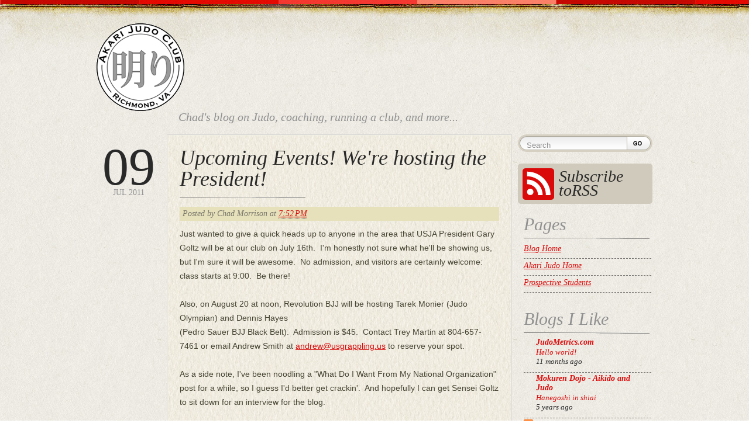

--- FILE ---
content_type: text/html; charset=UTF-8
request_url: http://blog.akarijudo.com/2011/07/upcoming-events-were-hosting-president.html
body_size: 18992
content:
<!DOCTYPE html>
<html dir='ltr' xmlns='http://www.w3.org/1999/xhtml' xmlns:b='http://www.google.com/2005/gml/b' xmlns:data='http://www.google.com/2005/gml/data' xmlns:expr='http://www.google.com/2005/gml/expr'>
<head>
<link href='https://www.blogger.com/static/v1/widgets/55013136-widget_css_bundle.css' rel='stylesheet' type='text/css'/>
<meta content='text/html; charset=UTF-8' http-equiv='Content-Type'/>
<meta content='blogger' name='generator'/>
<link href='http://blog.akarijudo.com/favicon.ico' rel='icon' type='image/x-icon'/>
<link href='http://blog.akarijudo.com/2011/07/upcoming-events-were-hosting-president.html' rel='canonical'/>
<link rel="alternate" type="application/atom+xml" title="Akari Judo Blog - Atom" href="http://blog.akarijudo.com/feeds/posts/default" />
<link rel="alternate" type="application/rss+xml" title="Akari Judo Blog - RSS" href="http://blog.akarijudo.com/feeds/posts/default?alt=rss" />
<link rel="service.post" type="application/atom+xml" title="Akari Judo Blog - Atom" href="https://www.blogger.com/feeds/2799814686337956402/posts/default" />

<link rel="alternate" type="application/atom+xml" title="Akari Judo Blog - Atom" href="http://blog.akarijudo.com/feeds/9181867152572722750/comments/default" />
<!--Can't find substitution for tag [blog.ieCssRetrofitLinks]-->
<meta content='http://blog.akarijudo.com/2011/07/upcoming-events-were-hosting-president.html' property='og:url'/>
<meta content='Upcoming Events!  We&#39;re hosting the President!' property='og:title'/>
<meta content='A blog about Judo and coaching.' property='og:description'/>
<title>Akari Judo Blog: Upcoming Events!  We're hosting the President!</title>
<style id='page-skin-1' type='text/css'><!--
/* **************************
Name:
Ported by: http://blogandweb.com/ & http://btemplates.com/
Design by: http://www.getacustomdesign.com
Distributed by: http://btemplates.com/
Date: Feb 2010
License: GPL
*****************************
*//* Variable definitions
====================
<Variable name="textcolor" description="Text Color"
type="color" default="#474534">
<Variable name="linkcolor" description="Link Color"
type="color" default="#DA0A0A">
<Variable name="visitedlinkcolor" description="Hover Link Color"
type="color" default="#000">
<Variable name="pagetitlecolor" description="Blog Title Color"
type="color" default="#DA0A0A">
<Variable name="descriptioncolor" description="Blog Description Color"
type="color" default="#909090">
<Variable name="titlecolor" description="Post Title Color"
type="color" default="#292929">
<Variable name="menucolor" description="Menu Link Color"
type="color" default="#292929">
<Variable name="sidebarcolor" description="Sidebar Title Color"
type="color" default="#909090">
*/
/* GENERAL STYLES - ESTILOS GENERALES */
/* Hide top navbar - Oculta la navbar */
#navbar-iframe {
height:0px;
visibility:hidden;
display:none
}
html, body, div, span, object, iframe,
h1, h2, h3, h4, h5, h6, p, blockquote, pre,
a, abbr, acronym, address, code,
del, dfn, em, img, q, dl, dt, dd, ol, ul, li,
fieldset, form, label, legend,
table, caption, tbody, tfoot, thead, tr, th, td {
margin: 0;
padding: 0;
border: 0;
font-weight: inherit;
font-style: inherit;
font-size: 100%;
font-family: inherit;
vertical-align: baseline;
}
body {
line-height: 1.5;
}
/* Tables still need 'cellspacing="0"' in the markup. */
table { border-collapse: separate; border-spacing: 0; }
caption, th, td { text-align: left; font-weight: normal; }
table, td, th { vertical-align: middle; }
/* Remove possible quote marks (") from <q>, <blockquote>. */
blockquote:before, blockquote:after, q:before, q:after { content: ""; }
blockquote, q { quotes: "" ""; }
/* Remove annoying border on linked images. */
a img { border: none; }
/* --------------------------------------------------------------
grid.css
* Sets up an easy-to-use grid of 24 columns.
By default, the grid is 950px wide, with 24 columns
spanning 30px, and a 10px margin between columns.
If you need fewer or more columns, namespaces or semantic
element names, use the compressor script (lib/compress.rb)
Note: Changes made in this file will not be applied when
using the compressor: make changes in lib/blueprint/grid.css.rb
-------------------------------------------------------------- */
/* A container should group all your columns. */
.container {
width: 950px;
margin: 0 auto;
}
/* Use this class on any div.span / container to see the grid. */
.showgrid {
background: url(src/grid.png);
}
/* Columns
-------------------------------------------------------------- */
/* Sets up basic grid floating and margin. */
.column, div.span-1, div.span-2, div.span-3, div.span-4, div.span-5, div.span-6, div.span-7, div.span-8, div.span-9, div.span-10, div.span-11, div.span-12, div.span-13, div.span-14, div.span-15, div.span-16, div.span-17, div.span-18, div.span-19, div.span-20, div.span-21, div.span-22, div.span-23, div.span-24 {
float: left;
margin-right: 10px;
}
/* The last column in a row needs this class. */
.last, div.last { margin-right: 0; }
/* Use these classes to set the width of a column. */
.span-1 {width: 30px;}
.span-2 {width: 70px;}
.span-3 {width: 110px;}
.span-4 {width: 150px;}
.span-5 {width: 190px;}
.span-6 {width: 230px;}
.span-7 {width: 270px;}
.span-8 {width: 310px;}
.span-9 {width: 350px;}
.span-10 {width: 390px;}
.span-11 {width: 430px;}
.span-12 {width: 470px;}
.span-13 {width: 510px;}
.span-14 {width: 550px;}
.span-15 {width: 590px;}
.span-16 {width: 630px;}
.span-17 {width: 670px;}
.span-18 {width: 710px;}
.span-19 {width: 750px;}
.span-20 {width: 790px;}
.span-21 {width: 830px;}
.span-22 {width: 870px;}
.span-23 {width: 910px;}
.span-24, div.span-24 { width:950px; margin-right:0; }
/* Use these classes to set the width of an input. */
input.span-1, textarea.span-1, input.span-2, textarea.span-2, input.span-3, textarea.span-3, input.span-4, textarea.span-4, input.span-5, textarea.span-5, input.span-6, textarea.span-6, input.span-7, textarea.span-7, input.span-8, textarea.span-8, input.span-9, textarea.span-9, input.span-10, textarea.span-10, input.span-11, textarea.span-11, input.span-12, textarea.span-12, input.span-13, textarea.span-13, input.span-14, textarea.span-14, input.span-15, textarea.span-15, input.span-16, textarea.span-16, input.span-17, textarea.span-17, input.span-18, textarea.span-18, input.span-19, textarea.span-19, input.span-20, textarea.span-20, input.span-21, textarea.span-21, input.span-22, textarea.span-22, input.span-23, textarea.span-23, input.span-24, textarea.span-24 {
border-left-width: 1px!important;
border-right-width: 1px!important;
padding-left: 5px!important;
padding-right: 5px!important;
}
input.span-1, textarea.span-1 { width: 18px!important; }
input.span-2, textarea.span-2 { width: 58px!important; }
input.span-3, textarea.span-3 { width: 98px!important; }
input.span-4, textarea.span-4 { width: 138px!important; }
input.span-5, textarea.span-5 { width: 178px!important; }
input.span-6, textarea.span-6 { width: 218px!important; }
input.span-7, textarea.span-7 { width: 258px!important; }
input.span-8, textarea.span-8 { width: 298px!important; }
input.span-9, textarea.span-9 { width: 338px!important; }
input.span-10, textarea.span-10 { width: 378px!important; }
input.span-11, textarea.span-11 { width: 418px!important; }
input.span-12, textarea.span-12 { width: 458px!important; }
input.span-13, textarea.span-13 { width: 498px!important; }
input.span-14, textarea.span-14 { width: 538px!important; }
input.span-15, textarea.span-15 { width: 578px!important; }
input.span-16, textarea.span-16 { width: 618px!important; }
input.span-17, textarea.span-17 { width: 658px!important; }
input.span-18, textarea.span-18 { width: 698px!important; }
input.span-19, textarea.span-19 { width: 738px!important; }
input.span-20, textarea.span-20 { width: 778px!important; }
input.span-21, textarea.span-21 { width: 818px!important; }
input.span-22, textarea.span-22 { width: 858px!important; }
input.span-23, textarea.span-23 { width: 898px!important; }
input.span-24, textarea.span-24 { width: 938px!important; }
/* Add these to a column to append empty cols. */
.append-1 { padding-right: 40px;}
.append-2 { padding-right: 80px;}
.append-3 { padding-right: 120px;}
.append-4 { padding-right: 160px;}
.append-5 { padding-right: 200px;}
.append-6 { padding-right: 240px;}
.append-7 { padding-right: 280px;}
.append-8 { padding-right: 320px;}
.append-9 { padding-right: 360px;}
.append-10 { padding-right: 400px;}
.append-11 { padding-right: 440px;}
.append-12 { padding-right: 480px;}
.append-13 { padding-right: 520px;}
.append-14 { padding-right: 560px;}
.append-15 { padding-right: 600px;}
.append-16 { padding-right: 640px;}
.append-17 { padding-right: 680px;}
.append-18 { padding-right: 720px;}
.append-19 { padding-right: 760px;}
.append-20 { padding-right: 800px;}
.append-21 { padding-right: 840px;}
.append-22 { padding-right: 880px;}
.append-23 { padding-right: 920px;}
/* Add these to a column to prepend empty cols. */
.prepend-1 { padding-left: 40px;}
.prepend-2 { padding-left: 80px;}
.prepend-3 { padding-left: 120px;}
.prepend-4 { padding-left: 160px;}
.prepend-5 { padding-left: 200px;}
.prepend-6 { padding-left: 240px;}
.prepend-7 { padding-left: 280px;}
.prepend-8 { padding-left: 320px;}
.prepend-9 { padding-left: 360px;}
.prepend-10 { padding-left: 400px;}
.prepend-11 { padding-left: 440px;}
.prepend-12 { padding-left: 480px;}
.prepend-13 { padding-left: 520px;}
.prepend-14 { padding-left: 560px;}
.prepend-15 { padding-left: 600px;}
.prepend-16 { padding-left: 640px;}
.prepend-17 { padding-left: 680px;}
.prepend-18 { padding-left: 720px;}
.prepend-19 { padding-left: 760px;}
.prepend-20 { padding-left: 800px;}
.prepend-21 { padding-left: 840px;}
.prepend-22 { padding-left: 880px;}
.prepend-23 { padding-left: 920px;}
/* Border on right hand side of a column. */
div.border {
padding-right: 4px;
margin-right: 5px;
border-right: 1px solid #eee;
}
/* Border with more whitespace, spans one column. */
div.colborder {
padding-right: 24px;
margin-right: 25px;
border-right: 1px solid #eee;
}
/* Use these classes on an element to push it into the
next column, or to pull it into the previous column.  */
.pull-1 { margin-left: -40px; }
.pull-2 { margin-left: -80px; }
.pull-3 { margin-left: -120px; }
.pull-4 { margin-left: -160px; }
.pull-5 { margin-left: -200px; }
.pull-6 { margin-left: -240px; }
.pull-7 { margin-left: -280px; }
.pull-8 { margin-left: -320px; }
.pull-9 { margin-left: -360px; }
.pull-10 { margin-left: -400px; }
.pull-11 { margin-left: -440px; }
.pull-12 { margin-left: -480px; }
.pull-13 { margin-left: -520px; }
.pull-14 { margin-left: -560px; }
.pull-15 { margin-left: -600px; }
.pull-16 { margin-left: -640px; }
.pull-17 { margin-left: -680px; }
.pull-18 { margin-left: -720px; }
.pull-19 { margin-left: -760px; }
.pull-20 { margin-left: -800px; }
.pull-21 { margin-left: -840px; }
.pull-22 { margin-left: -880px; }
.pull-23 { margin-left: -920px; }
.pull-24 { margin-left: -960px; }
.pull-1, .pull-2, .pull-3, .pull-4, .pull-5, .pull-6, .pull-7, .pull-8, .pull-9, .pull-10, .pull-11, .pull-12, .pull-13, .pull-14, .pull-15, .pull-16, .pull-17, .pull-18, .pull-19, .pull-20, .pull-21, .pull-22, .pull-23, .pull-24 {float: left; position:relative;}
.push-1 { margin: 0 -40px 1.5em 40px; }
.push-2 { margin: 0 -80px 1.5em 80px; }
.push-3 { margin: 0 -120px 1.5em 120px; }
.push-4 { margin: 0 -160px 1.5em 160px; }
.push-5 { margin: 0 -200px 1.5em 200px; }
.push-6 { margin: 0 -240px 1.5em 240px; }
.push-7 { margin: 0 -280px 1.5em 280px; }
.push-8 { margin: 0 -320px 1.5em 320px; }
.push-9 { margin: 0 -360px 1.5em 360px; }
.push-10 { margin: 0 -400px 1.5em 400px; }
.push-11 { margin: 0 -440px 1.5em 440px; }
.push-12 { margin: 0 -480px 1.5em 480px; }
.push-13 { margin: 0 -520px 1.5em 520px; }
.push-14 { margin: 0 -560px 1.5em 560px; }
.push-15 { margin: 0 -600px 1.5em 600px; }
.push-16 { margin: 0 -640px 1.5em 640px; }
.push-17 { margin: 0 -680px 1.5em 680px; }
.push-18 { margin: 0 -720px 1.5em 720px; }
.push-19 { margin: 0 -760px 1.5em 760px; }
.push-20 { margin: 0 -800px 1.5em 800px; }
.push-21 { margin: 0 -840px 1.5em 840px; }
.push-22 { margin: 0 -880px 1.5em 880px; }
.push-23 { margin: 0 -920px 1.5em 920px; }
.push-24 { margin: 0 -960px 1.5em 960px; }
.push-1, .push-2, .push-3, .push-4, .push-5, .push-6, .push-7, .push-8, .push-9, .push-10, .push-11, .push-12, .push-13, .push-14, .push-15, .push-16, .push-17, .push-18, .push-19, .push-20, .push-21, .push-22, .push-23, .push-24 {float: right; position:relative;}
/* Misc classes and elements
-------------------------------------------------------------- */
/* In case you need to add a gutter above/below an element */
.prepend-top {
margin-top:1.5em;
}
.append-bottom {
margin-bottom:1.5em;
}
/* Use a .box to create a padded box inside a column.  */
.box {
padding: 1.5em;
margin-bottom: 1.5em;
background: #E5ECF9;
}
/* Use this to create a horizontal ruler across a column. */
hr {
background: #ddd;
color: #ddd;
clear: both;
float: none;
width: 100%;
height: .1em;
margin: 0 0 1.45em;
border: none;
}
hr.space {
background: #fff;
color: #fff;
visibility: hidden;
}
/* Clearing floats without extra markup
Based on How To Clear Floats Without Structural Markup by PiE
[http://www.positioniseverything.net/easyclearing.html] */
.clearfix:after, .container:after {
content: "\0020";
display: block;
height: 0;
clear: both;
visibility: hidden;
overflow:hidden;
}
.clearfix, .container {display: block;}
/* Regular clearing
apply to column that should drop below previous ones. */
.clear { clear:both; }
/* --------------------------------------------------------------
forms.css
* Sets up some default styling for forms
* Gives you classes to enhance your forms
Usage:
* For text fields, use class .title or .text
* For inline forms, use .inline (even when using columns)
-------------------------------------------------------------- */
label       { font-weight: bold; }
fieldset    { padding:1.4em; margin: 0 0 1.5em 0; border: 1px solid #ccc; }
legend      { font-weight: bold; font-size:1.2em; }
/* Form fields
-------------------------------------------------------------- */
input[type=text], input[type=password],
input.text, input.title,
textarea, select {
background-color:#fff;
border:1px solid #bbb;
}
input[type=text]:focus, input[type=password]:focus,
input.text:focus, input.title:focus,
textarea:focus, select:focus {
border-color:#666;
}
input[type=text], input[type=password],
input.text, input.title,
textarea, select {
margin:0.5em 0;
}
input.text,
input.title   { width: 300px; padding:5px; }
input.title   { font-size:1.5em; }
textarea      { width: 390px; height: 250px; padding:5px; }
input[type=checkbox], input[type=radio],
input.checkbox, input.radio {
position:relative; top:.25em;
}
form.inline { line-height:3; }
form.inline p { margin-bottom:0; }
html { font-size:100.01%; }
body {
font-size: 14px;
line-height:24px;
color: #474534;
background: url(https://blogger.googleusercontent.com/img/b/R29vZ2xl/AVvXsEifYC36RwWpAL8CBZdF578Kb19NdkrJr-ZChzZJWsa63xClYVhS98kIDZyeqFc95s-J5a2LhnWJl8jTeLwt3JCl6pITBX3wTLCik2RJmoCeg2m7jkdJsgRFwG2ppuwUcb9dwdm2lPt0ceaw/s0/body.jpg) top left repeat;
font-family: "Helvetica Neue", Arial, Helvetica, sans-serif;
}
h1,h2,h3,h4,h5,h6 { font-weight: normal; color: #111; color:#292929; font-family:Georgia, "Times New Roman", Times, serif;}
h1 { font-size: 40px; line-height: 1; margin-bottom: 0.5em; }
h2 { font-size: 36px; margin-bottom: 15px; padding:10px 0 15px; line-height:1;}
h3 { font-size: 32px; line-height: 1; margin-bottom: 1em; }
h4 { font-size: 20px; line-height: 1.25; margin-bottom: 1.25em; }
h5 { font-size: 14px; font-weight: bold; margin-bottom: 1.5em; }
h6 { font-size: 12px; font-weight: bold; }
h1 img, h2 img, h3 img,
h4 img, h5 img, h6 img {
margin: 0;
}
h2.archive_header { font-size: 36px; line-height:1; margin-bottom: 1em; font-family:Georgia, "Times New Roman", Times, serif; font-style:normal; padding:0 0 0 140px; background:none;}
/* Text elements
-------------------------------------------------------------- */
p           { margin: 0 0 1.5em; }
p img.left  { float: left; margin: 1.5em 1.5em 1.5em 0; padding: 0; }
p img.right { float: right; margin: 1.5em 0 1.5em 1.5em; }
a:focus,
a:hover     { color: ##000000; }
a           { color: #DA0A0A; text-decoration: underline; }
blockquote  { margin:0; padding:0 0 0.5em 1.5em; color: #666; font-style: italic; background:url(https://blogger.googleusercontent.com/img/b/R29vZ2xl/AVvXsEh2Oxp1ZSrHx0B16wi4n6ew6phmbxt8g3UEp6pZVmFhnYWssx3Cugrk0wv-NdXmEQXaIlSAG0WW7_h1aaDLuyXIifWWf7JMPPtP8dCLQ7BOPGde83roxzqobwPdNqVdOuTy1zne0-zAqCln/s0/blockquote.gif) top left no-repeat;}
strong      { font-weight: bold; }
em,dfn      { font-style: italic; }
dfn         { font-weight: bold; }
sup, sub    { line-height: 0; }
abbr,
acronym     { border-bottom: 1px dotted #666; }
address     { margin: 0 0 1.5em; font-style: italic; }
del         { color:#666; }
pre 				{ margin: 1.5em 0; white-space: pre; }
pre,code,tt { font: 1em 'andale mono', 'lucida console', monospace; line-height: 1.5; }
/* Lists
-------------------------------------------------------------- */
li ul,
li ol       { margin: 0; }
ul, ol      { margin: 0 1.5em 1.5em 0; padding-left: 3.333em; }
ul          { list-style-type: disc; }
ol          { list-style-type: decimal; }
dl          { margin: 0 0 1.5em 0; }
dl dt       { font-weight: bold; }
dd          { margin-left: 1.5em;}
/* Tables
-------------------------------------------------------------- */
table       { margin-bottom: 1.4em; width:100%; }
th          { font-weight: bold; }
thead th 		{ background: #292929; color:#fff; }
th,td,caption { padding: 4px 10px 4px 5px; }
tr.even td  { background: #e5ecf9; }
tfoot       { font-style: italic; }
caption     { background: #eee; }
/* Misc classes
-------------------------------------------------------------- */
.small      { font-size: .8em; margin-bottom: 1.875em; line-height: 1.875em; }
.large      { font-size: 1.2em; line-height: 2.5em; margin-bottom: 1.25em; }
.hide       { display: none; }
.quiet      { color: #666; }
.loud       { color: #000; }
.highlight  { background:#ff0; }
.added      { background:#060; color: #fff; }
.removed    { background:#900; color: #fff; }
.first      { margin-left:0; padding-left:0; }
.last       { margin-right:0; padding-right:0; }
.top        { margin-top:0; padding-top:0; }
.bottom     { margin-bottom:0; padding-bottom:0; }
.float-left {float:left;}
.float-right {float:right;}
/* WRAPPER */
#outer-wrapper {
width:100%;
background:url(https://blogger.googleusercontent.com/img/b/R29vZ2xl/AVvXsEhdBQfkF_bVfWf7YktoKuVAynkFM9_XKk5lpVE-3P5dkVSjAMskCtRRLkqeysuB7Oq7aR2cqXfbw18Nj3MbsJA2VuxmR9-vnP7MkQYvDUOBXenRUtObg6EARyx7zFpxiXmEqxxHfDB4tKNg/s0/header.jpg) top left repeat-x;
min-height:400px;
overflow:hidden;
}
#wrap2 {
width:100%;
overflow:hidden;
min-height:400px;
background:url(https://blogger.googleusercontent.com/img/b/R29vZ2xl/AVvXsEh5K29WfjtWCkt5Pv5QG4GDgmb9JjvIp1d4JowcmjGYPyHj2oddnqigfgReTLhSvnacQCFeMj5U9vf6TIOSlay8znQ1x-TLtyZemuh0kh4wTaG5tzkj6hsCQxpQb98Oi7jQUA_vlbJCXMrG/s0/footer.jpg) bottom left repeat-x;
}
#wrap3 {
width:950px;
overflow:hidden;
margin:40px auto 60px auto;
}
#main-wrapper {
overflow:hidden;
}
/* HEADER */
#header-wrapper {
}
#header-wrapper h1 {
font-size:72px;
font-family:Georgia, "Times New Roman", Times, serif;
margin:15px 0 0px 140px;
color:#DA0A0A;
}
#header-wrapper h1 a:hover, #header-wrapper h1 a, #header-wrapper h1 a:visited {
color:#DA0A0A;
text-decoration:none;
}
p.description {
font-size:20px;
font-family:Georgia, "Times New Roman", Times, serif;
font-style:italic;
color:#909090;
margin:0 0 20px 140px;
line-height:1;
margin-bottom:1em;
font-weight:normal;
}
#pages ul {
list-style:none;
background:none;
margin:0;
padding:0;
list-style:none;
float:right;
}
#pages ul li
{
float:left;
text-transform:uppercase;
color:#909090;
background:url(https://blogger.googleusercontent.com/img/b/R29vZ2xl/AVvXsEhIffBURw7eu09-6Jyh2Mb8aScXZ9C1P7jxZUQT9k78L8OJJyKHeQqkT9k5IZrJkSFs-m4QhVY6_3R9-3Sv6HYeysbv-6JcCLAN2pFEmuhTLRIt-1x7EO71EQgvUMkmO1UUYaFsEx9lTWMr/s0/menu.gif) right no-repeat;
position:relative;
}
#pages ul li a, #pages ul li a:visited
{
color:#292929;
margin:0 13px 0 7px;
font-weight:bold;
text-decoration:none;
}
#pages ul li a:hover, #pages ul li.selected a, #pages ul li.selected a:visited
{
color:#da0a0a
}
/* CONTENT WRAPPER - CONTENEDOR DEL CONTENIDO */
#content-wrapper {
}
#main-wrapper {
}
#main-wrapper a {
}
#main-wrapper a:hover {
}
.post {
margin:0 0 30px;
overflow:hidden;
}
.entry
{
border:1px solid #d8d7d4;
overflow:hidden;
}
.entry_inner
{
border:1px solid #f0efe4;
overflow:hidden;
background:url(https://blogger.googleusercontent.com/img/b/R29vZ2xl/AVvXsEj2casSwuPtFfWZsNOtjDfZOM_zhZfj74tGI9U0Cy268STsd0dNKNkeoiPydJc_lUsX9-yzXDCUgNMUqhR1qMUbFtepfTAUqtZ5xzJ8lwW1-rNu3Qhe6vr0hsU9aH9nnlxU3J6HtcRVdf47/s0/content.jpg) top left repeat;
padding:10px 20px 20px;
}
.date
{
text-align:center;
margin-top:20px;
font:14px Georgia, "Times New Roman", Times, serif;
text-transform:uppercase;
color:#909090;
}
.date span
{
font-family:"Times New Roman", Times, serif;
font-size:90px;
text-align:center;
line-height:0.8;
color:#292929;
margin:0 auto;
display:block;
}
a.comment-link, a.comment-link:visited
{
display:block;
width:88px;
height:105px;
background:url(https://blogger.googleusercontent.com/img/b/R29vZ2xl/AVvXsEiKJQuQg3dTfUnfiJHstvUUwy87JR7xMjNJQeOpm3-JkrW8Gie5ktOuxDUGJrev052x6OWsAknYYkDDksC-oa0EocR3jRqUjLgS62ZWoOlUUDy9VhmNgjUJ1YG9pShw9zcxnl4mqpiY8HTY/s0/comment_left.gif) top left no-repeat;
margin:20px auto 0 auto;
text-align:center;
font:13px Georgia, "Times New Roman", Times, serif;
text-transform:uppercase;
color:#909090;
text-decoration:none;
padding:5px 0 0 0;
}
a.comment-link span
{
font-family:"Times New Roman", Times, serif;
font-size:52px;
text-align:center;
line-height:1;
color:#fff;
margin:0 auto;
display:block;
}
h2.post-title { font-size: 36px; margin-bottom: 15px; padding:10px 0 15px; line-height:1; background:url(https://blogger.googleusercontent.com/img/b/R29vZ2xl/AVvXsEi1MazTxqfEzA5D825b44TDS7GDK890h6WlOnDjcpunm3DUbhQBroGvSAMDAi3oAFTbN-0tTqUa84HZOsCbHu5nRQHqLi5-gfr5DAVFyM6vmt9xdu0_4dERkjtLiR1lWftELRXm2YSF4MWi/s0/sidebar_separator.gif) bottom left no-repeat; font-family:Georgia, "Times New Roman", Times, serif; font-style:italic; }
h2.post-title a {color:#292929; text-decoration:none;}
h2.post-title a:hover {color:#da0a0a;}
.post-header-line-1, .post-footer {
padding:0px 5px;
background:#e6e0bb;
margin:0 0 10px;
color:#767569;
font-family:Georgia, "Times New Roman", Times, serif;
font-style:italic;
}
.post-body {
}
.date-header {
}
.post-footer {
}
/* SIDEBAR */
form.search
{
display:block;
margin:0 0 20px;
overflow:hidden;
}
form.search input.search_input
{
width:171px;
height:24px;
display:block;
float:left;
background:url(https://blogger.googleusercontent.com/img/b/R29vZ2xl/AVvXsEg8VIGmlaHwtMjeEnTnM28gAgGZ-8yCEDiDo618RRSn3YoZCY9gPC5jd86k0cGTX-SmsKWQaGnA-poL-67_CscrRIUj0xQ2ricRX4lkcrATORmO_pTgkgrVMFw_XP9QO-9TrEJvYIz8xHvC/s0/search_input.gif) top left no-repeat;
margin:0;
padding:6px 0 0 15px;
border:0;
color:#909090;
}
form.search input.search_input:focus
{
color:#292929;
}
form.search input.search_btn
{
width:44px;
height:30px;
display:block;
cursor:pointer;
float:left;
background:url(https://blogger.googleusercontent.com/img/b/R29vZ2xl/AVvXsEioHwALar6HiiTfmCCzIWNdWO-sZaGVDc_HylV3sxfAhqXCLqjygx1qjKBh5aoX6BYc5oXjrkD7ENuZJUi-E_-XLxdL3iBhlioQ0XMdCRbB2-kJtX3Z3chbYSlQ2ZArxVMAWQyDZCfJ1ByA/s0/search_btn.gif) top left no-repeat;
margin:0;
border:0;
padding:0;
}
a.rss, a.rss:visited
{
width:160px;
height:59px;
background:url(https://blogger.googleusercontent.com/img/b/R29vZ2xl/AVvXsEj9XThADf63RWokuxZRknufOWoEk-RQrxMjBvXBp7cqRykgGBl2DtGzwWrE_SgD9F6ZgEWIL-hFFXhHBZPnT8mSNb2BRN2hsjeMb9PfVEdqMYL50Q8K1fLYHMlog97OQsVuYQGSAQ6PapFt/s0/rss.gif) top left no-repeat;
display:block;
padding:10px 0 0 70px;
color:#292929;
font-family:Georgia, "Times New Roman", Times, serif;
font-size:28px;
font-style:italic;
text-decoration:none;
margin:0 0 20px;
}
a.rss:hover
{
color:#fff;
background:url(https://blogger.googleusercontent.com/img/b/R29vZ2xl/AVvXsEj8nS8oqi8VN-BNP-ekXxsaH_4XWxQfZANFiic5kEQYcIPjUScMrbCsynUyWIMjCAIm0pcHidoDH81QPXoJgmX-jYCbK8RtGDy4o29Wu7AxPH32CGNY8yhBM4Hem5wWMnQToHZ4VRGZC5-t/s0/rss_active.gif) top left no-repeat;
}
#sidebar-wrapper {
}
.sidebar {
font-family:Georgia, "Times New Roman", Times, serif;
font-size:14px;
color:#292929;
font-style:italic;
}
#sidebar-wrapper h2 {
color:#909090;
font-size:30px;
background:url(https://blogger.googleusercontent.com/img/b/R29vZ2xl/AVvXsEi1MazTxqfEzA5D825b44TDS7GDK890h6WlOnDjcpunm3DUbhQBroGvSAMDAi3oAFTbN-0tTqUa84HZOsCbHu5nRQHqLi5-gfr5DAVFyM6vmt9xdu0_4dERkjtLiR1lWftELRXm2YSF4MWi/s0/sidebar_separator.gif) bottom left no-repeat;
margin:0 0 5px;
padding:0 0 10px;
}
#sidebar-wrapper ul {
margin:0;
padding:0;
list-style:none;
}
#sidebar-wrapper li {
background:url(https://blogger.googleusercontent.com/img/b/R29vZ2xl/AVvXsEiWFbdR0LWxKuQ4jUCsbxtIlNNloJuW4_Q3psCBXss1CKdVTJvzI1vWPQpJ94CK7FvZ1orCmBaAhPXZpaPVj9szLDVe3IjVzNKBKUaubx6w8SYeehWHDfYHVaqt0_73ExnSzQBbjSfx7JwU/s0/dots.gif) bottom left repeat-x;
padding:0 0 5px 0;
margin:0;
}
#sidebar-wrapper .widget {
margin:0 0 30px 10px;
}
#sidebar-wrapper .widget-content {
}
/* FOOTER - PIE DE PÁGINA */
#footer-wrapper {
height:40px;
font-family:Georgia, "Times New Roman", Times, serif;
font-style:italic;
padding:40px 0 0 0;
}
#footer-wrapper a {
}
#footer-wrapper .links {
}
/* COMMENTS - COMENTARIOS */
#comments h4 {
font-size:36px;
line-height:1;
margin-bottom:15px;
padding:10px 0 15px;
}
.entry_comment
{
border:1px solid #f0efe4;
overflow:hidden;
background:url(https://blogger.googleusercontent.com/img/b/R29vZ2xl/AVvXsEjtJ7GVQnrF3CVXbrzi3fGgVvv8zxz2xXV-RvuLOe3PCcMBU1KbR1zZKlObpEil6GY2FypKgWJYJ_GpJKFZ8Qdq2jX1T85MOCUhrobyxr4buZ_RSkfLfCb1Lf2ZJuolIwvfKBN-DyC0_AGi/s0/comments.jpg) top left repeat;
padding:10px 20px 20px;
}
#comments dl {
display:block;
list-style:none;
margin:0;
padding:0;
overflow:hidden;
}
.comment-author cite {
font-style:normal;
font-size:14px;
line-height:100%;
font-family:Georgia, "Times New Roman", Times, serif;
font-style:italic;
color:#000;
margin:10px 0 0 0;
padding:0 2px;
background:#e6e0bb;
}
.comment-author .says {
font-size:11px;
font-style:normal;
}
.comment-body {
width:100%;
overflow:hidden;
}
.comment-body p {
overflow:hidden;
float:right;
padding:0 0 0px 0;
}
.comment-body blockquote
{
overflow:hidden;
float:right;
padding:0 0 10px 10px;
margin:0;
font-size:12px;
font-family:Arial, Helvetica, sans-serif;
}
.comment-form {
max-width:100% !important;
}
.comment-form p {
padding:6px 9px;
background:#e6e0bb;
overflow:hidden;
margin:0 0 5px 0;
}
h4.comment-post-message {
}
p.comment-footer {
text-align:center;
}
dd.comment-footer, dd.comment-body {
margin:0;
}
.comment-timestamp {
margin:0;
padding:0 0 8px;
line-height:80%;
font-size:10px;
}
.feed-links {
display:none;
}
.bth {font-size:2px;color:#F1EEE7;}
/* Navigation - Navegación */
#blog-pager-newer-link {float: left;}
#blog-pager-older-link {float: right;}
#blog-pager {text-align: center; }
/* Gadgets panel - Panel de gadgets */
body#layout #content-wrapper {
margin: 0px;
}
body#layout #outer-wrapper, body#layout #wrap2 {
overflow:auto;
}
body#layout #wrap3 {
overflow:visible;
}
body#layout #footer-wrapper .links, body#layout #search, body#layout .rss, body#layout searchform, body#layout #footer-wrapper .span-6 .feed-links {
display:none;
}
.share-button {
float:right;
}
--></style>
<script type='text/javascript'>
//<![CDATA[
var ultimaFecha;
function remplaza_fecha(d){
if (d == "") {
    d = ultimaFecha;
 }
var da = d.split(' ');
dia = "<span>"+da[0]+"</span>";
mes = da[1].slice(0,3)+" ";
anio = da[2];
document.write(dia+mes+anio);
 ultimaFecha = d;
}
//]]>
</script>
<link href='https://www.blogger.com/dyn-css/authorization.css?targetBlogID=2799814686337956402&amp;zx=7bc3c7b9-d7e7-4468-8b5a-e958702ff08c' media='none' onload='if(media!=&#39;all&#39;)media=&#39;all&#39;' rel='stylesheet'/><noscript><link href='https://www.blogger.com/dyn-css/authorization.css?targetBlogID=2799814686337956402&amp;zx=7bc3c7b9-d7e7-4468-8b5a-e958702ff08c' rel='stylesheet'/></noscript>
<meta name='google-adsense-platform-account' content='ca-host-pub-1556223355139109'/>
<meta name='google-adsense-platform-domain' content='blogspot.com'/>

</head>
<body>
<div class='navbar section' id='navbar'><div class='widget Navbar' data-version='1' id='Navbar1'><script type="text/javascript">
    function setAttributeOnload(object, attribute, val) {
      if(window.addEventListener) {
        window.addEventListener('load',
          function(){ object[attribute] = val; }, false);
      } else {
        window.attachEvent('onload', function(){ object[attribute] = val; });
      }
    }
  </script>
<div id="navbar-iframe-container"></div>
<script type="text/javascript" src="https://apis.google.com/js/platform.js"></script>
<script type="text/javascript">
      gapi.load("gapi.iframes:gapi.iframes.style.bubble", function() {
        if (gapi.iframes && gapi.iframes.getContext) {
          gapi.iframes.getContext().openChild({
              url: 'https://www.blogger.com/navbar/2799814686337956402?po\x3d9181867152572722750\x26origin\x3dhttp://blog.akarijudo.com',
              where: document.getElementById("navbar-iframe-container"),
              id: "navbar-iframe"
          });
        }
      });
    </script><script type="text/javascript">
(function() {
var script = document.createElement('script');
script.type = 'text/javascript';
script.src = '//pagead2.googlesyndication.com/pagead/js/google_top_exp.js';
var head = document.getElementsByTagName('head')[0];
if (head) {
head.appendChild(script);
}})();
</script>
</div></div>
<div id='outer-wrapper'><div id='wrap2'><div id='wrap3'>
<!-- skip links for text browsers - saltar a contenido -->
<span id='skiplinks' style='display:none;'>
<a href='#main'>skip to main (ir a principal) </a> |
      <a href='#sidebar'>skip to sidebar (ir al sidebar)</a>
</span>
<!-- Pages -->
<div class='crosscol no-items section' id='pages'></div>
<!-- /Pages -->
<div class='clear'></div>
<!-- Header -->
<div id='header-wrapper'>
<div class='header section' id='header'><div class='widget Header' data-version='1' id='Header1'>
<div id='header-inner'>
<a href='http://blog.akarijudo.com/' style='display: block'>
<img alt='Akari Judo Blog' height='150px; ' id='Header1_headerimg' src='https://blogger.googleusercontent.com/img/b/R29vZ2xl/AVvXsEhB7-9EmDNyDjkClufs_honhrey7-IeFVZjl2PnObEQ6G949E5x7NboOiKIGYHAZF9hs3A7Gpn3ghRowIb9I4ZQYKX-9Em7EMVXaMa3BQOd91XXH9tRkYVCYsX4Yupql0ZXIzw3OHuJMojm/s780/LogoAkari.white.small.gif' style='display: block' width='150px; '/>
</a>
<div class='descriptionwrapper'>
<p class='description'><span>Chad's blog on Judo, coaching, running a club, and more...</span></p>
</div>
</div>
</div></div>
</div>
<!-- /Header -->
<div id='content-wrapper'>
<!-- Content-wrapper -->
<!-- Main content -->
<div class='span-18' id='main-wrapper'>
<div class='main section' id='main'><div class='widget Blog' data-version='1' id='Blog1'>
<div class='blog-posts hfeed'>
<!--Can't find substitution for tag [defaultAdStart]-->
<div class='post hentry uncustomized-post-template'>
<div class='span-3'>
<div class='date'>
<script>remplaza_fecha('09 July 2011');</script>
</div>
</div>
<div class='span-15 last'>
<div class='entry'>
<div class='entry_inner'>
<a name='9181867152572722750'></a>
<h2 class='post-title entry-title'>
<a href='http://blog.akarijudo.com/2011/07/upcoming-events-were-hosting-president.html'>Upcoming Events!  We're hosting the President!</a>
</h2>
<div class='post-header-line-1'>
<span class='post-author vcard'>
Posted by
<span class='fn'>Chad Morrison</span>
</span>
<span class='post-timestamp'>
at
<a class='timestamp-link' href='http://blog.akarijudo.com/2011/07/upcoming-events-were-hosting-president.html' rel='bookmark' title='permanent link'><abbr class='published' title='2011-07-09T19:52:00-04:00'>7:52&#8239;PM</abbr></a>
</span>
</div>
<div class='post-body entry-content'>
<p>Just wanted to give a quick heads up to anyone in the area that USJA President Gary Goltz will be at our club on July 16th.&nbsp; I'm honestly not sure what he'll be showing us, but I'm sure it will be awesome.&nbsp; No admission, and visitors are certainly welcome:&nbsp; class starts at 9:00.&nbsp; Be there!<br />
<br />
Also, on August 20 at noon, Revolution BJJ will be hosting Tarek Monier (Judo Olympian) and Dennis Hayes<br />
(Pedro Sauer BJJ Black Belt).&nbsp; Admission is $45.&nbsp; Contact Trey Martin at 804-657-7461 or email Andrew Smith at <a href="mailto:andrew@usgrappling.us">andrew@usgrappling.us</a> to reserve your spot.<br />
<br />
As a side note, I've been noodling a "What Do I Want From My National Organization" post for a while, so I guess I'd better get crackin'.&nbsp; And hopefully I can get Sensei Goltz to sit down for an interview for the blog.</p>
<div style='clear: both;'></div>
</div>
<div class='post-footer'>
<p class='post-footer-line post-footer-line-1'>
<span class='post-labels'>
Labels:
<a href='http://blog.akarijudo.com/search/label/Dennis%20Hayes' rel='tag'>Dennis Hayes</a>,
<a href='http://blog.akarijudo.com/search/label/Events' rel='tag'>Events</a>,
<a href='http://blog.akarijudo.com/search/label/Gary%20Goltz' rel='tag'>Gary Goltz</a>,
<a href='http://blog.akarijudo.com/search/label/Tarek%20Monier' rel='tag'>Tarek Monier</a>,
<a href='http://blog.akarijudo.com/search/label/USJA' rel='tag'>USJA</a>
</span>
<span class='post-backlinks post-comment-link'>
</span>
<span class='post-icons'>
<span class='item-control blog-admin pid-2071065198'>
<a href='https://www.blogger.com/post-edit.g?blogID=2799814686337956402&postID=9181867152572722750&from=pencil' title='Edit Post'>
<img alt='' class='icon-action' height='18' src='http://img2.blogblog.com/img/icon18_edit_allbkg.gif' width='18'/>
</a>
</span>
</span>
<div class='post-share-buttons'>
<a class='share-button sb-email' href='https://www.blogger.com/share-post.g?blogID=2799814686337956402&postID=9181867152572722750&target=email' target='_blank' title='Email This'>
<span class='share-button-link-text'>Email This</span></a>
<a class='share-button sb-blog' href='https://www.blogger.com/share-post.g?blogID=2799814686337956402&postID=9181867152572722750&target=blog' onclick='window.open(this.href, "_blank", "height=270,width=475"); return false;' target='_blank' title='BlogThis!'>
<span class='share-button-link-text'>BlogThis!</span></a>
<a class='share-button sb-twitter' href='https://www.blogger.com/share-post.g?blogID=2799814686337956402&postID=9181867152572722750&target=twitter' target='_blank' title='Share to X'>
<span class='share-button-link-text'>Share to X</span></a>
<a class='share-button sb-facebook' href='https://www.blogger.com/share-post.g?blogID=2799814686337956402&postID=9181867152572722750&target=facebook' onclick='window.open(this.href, "_blank", "height=430,width=640"); return false;' target='_blank' title='Share to Facebook'>
<span class='share-button-link-text'>Share to Facebook</span></a>
<a class='share-button sb-buzz' href='https://www.blogger.com/share-post.g?blogID=2799814686337956402&postID=9181867152572722750&target=buzz' onclick='window.open(this.href, "_blank", "height=415,width=690"); return false;' target='_blank' title=''>
<span class='share-button-link-text'><!--Can't find substitution for tag [top.shareToBuzzMsg]--></span></a>
</div>
</p>
<p class='post-footer-line post-footer-line-2'>
<span class='reaction-buttons'>
</span>
</p>
<p class='post-footer-line post-footer-line-3'></p>
</div>
</div>
</div>
</div>
</div>
<div class='comments' id='comments'>
<div class='span-3 bth'>btemplates</div>
<div class='span-15 last'>
<div class='entry'>
<div class='entry_comment'>
<a name='comments'></a>
<h4>

          1 comments:
        
</h4>
<dl id='comments-block'>
<dt class='comment-author ' id='c518737691385456109'>
<a name='c518737691385456109'></a>
<cite>
<a href='https://www.blogger.com/profile/15409215580765000935' rel='nofollow'>kodokanjudo</a>
</cite>
<span class='says'>said...</span>
</dt>
<dd class='comment-footer'>
<span class='comment-timestamp'>
<a href='http://blog.akarijudo.com/2011/07/upcoming-events-were-hosting-president.html?showComment=1310380067999#c518737691385456109' title='comment permalink'>
July 11, 2011 at 6:27&#8239;AM
</a>
<span class='item-control blog-admin pid-2059528028'>
<a class='comment-delete' href='https://www.blogger.com/comment/delete/2799814686337956402/518737691385456109' title='Delete Comment'>
<img src='//www.blogger.com/img/icon_delete13.gif'/>
</a>
</span>
</span>
</dd>
<dd class='comment-body'>
<p>It can&#39;t get any better than to host El Presidente himself!<br />He can be a great interview for this blog.</p>
</dd>
</dl>
<p class='comment-footer'>
<a href='https://www.blogger.com/comment/fullpage/post/2799814686337956402/9181867152572722750' onclick='javascript:window.open(this.href, "bloggerPopup", "toolbar=0,location=0,statusbar=1,menubar=0,scrollbars=yes,width=640,height=500"); return false;'>Post a Comment</a>
</p>
<div id='backlinks-container'>
<div id='Blog1_backlinks-container'>
</div>
</div>
</div></div></div>
</div>
<!--Can't find substitution for tag [adEnd]-->
</div>
<div class='blog-pager' id='blog-pager'>
<span id='blog-pager-newer-link'>
<a class='blog-pager-newer-link' href='http://blog.akarijudo.com/2011/07/what-i-want-from-national-organization.html' id='Blog1_blog-pager-newer-link' title='Newer Post'>Newer Post</a>
</span>
<span id='blog-pager-older-link'>
<a class='blog-pager-older-link' href='http://blog.akarijudo.com/2011/07/book-review-canon-of-judo-by-kyuzo.html' id='Blog1_blog-pager-older-link' title='Older Post'>Older Post</a>
</span>
<a class='home-link' href='http://blog.akarijudo.com/'>Home</a>
</div>
<div class='clear'></div>
<div class='post-feeds'>
<div class='feed-links'>
Subscribe to:
<a class='feed-link' href='http://blog.akarijudo.com/feeds/9181867152572722750/comments/default' target='_blank' type='application/atom+xml'>Post Comments (Atom)</a>
</div>
</div>
</div></div>
</div>
<!-- /Main content -->
<div class='span-6 last sidebar' id='sidebar-wrapper'>
<form action='http://blog.akarijudo.com/search/' class='search' id='searchform' method='get'>
<input class='search_input' id='s' name='q' type='text' value='Search'/>
<input class='search_btn' type='submit' value=' '/>
</form>
<a class='rss' href='http://blog.akarijudo.com/feeds/posts/default'>Subscribe toRSS</a>
<div class='section' id='sidebar'><div class='widget PageList' data-version='1' id='PageList1'>
<h2>Pages</h2>
<div class='widget-content'>
<ul>
<li>
<a href='http://blog.akarijudo.com/'>Blog Home</a>
</li>
<li>
<a href='http://www.akarijudo.com/'>Akari Judo Home</a>
</li>
<li>
<a href='http://www.akarijudo.com/prospect.php'>Prospective Students</a>
</li>
</ul>
<div class='clear'></div>
</div>
</div><div class='widget BlogList' data-version='1' id='BlogList1'>
<h2 class='title'>Blogs I Like</h2>
<div class='widget-content'>
<div class='blog-list-container' id='BlogList1_container'>
<ul id='BlogList1_blogs'>
<li style='display: block;'>
<div class='blog-icon'>
<img data-lateloadsrc='https://lh3.googleusercontent.com/blogger_img_proxy/AEn0k_uajDhDlBbK1JYjwaWus9WKIHNj8xznuZjYUnqAnxh5jAmFpy6qtuPBOtF--sxIG_lg4OQLbZ93gC3yPNgwFZHtQ-GDGSSe=s16-w16-h16' height='16' width='16'/>
</div>
<div class='blog-content'>
<div class='blog-title'>
<a href='https://judometrics.com' target='_blank'>
JudoMetrics.com</a>
</div>
<div class='item-content'>
<span class='item-title'>
<a href='https://judometrics.com/2025/01/hello-world/' target='_blank'>
Hello world!
</a>
</span>
<div class='item-time'>
11 months ago
</div>
</div>
</div>
<div style='clear: both;'></div>
</li>
<li style='display: block;'>
<div class='blog-icon'>
<img data-lateloadsrc='https://lh3.googleusercontent.com/blogger_img_proxy/AEn0k_s9eAGcRiM3cspUGjUmDcKqVqUBeUM4_X5GhQUNYzw1FtvmZx-dCRZ6EhhD02eMCYrOo87JYd6KBLm3cDSnkjVtBtR_FcqkGU8=s16-w16-h16' height='16' width='16'/>
</div>
<div class='blog-content'>
<div class='blog-title'>
<a href='http://www.mokurendojo.com/' target='_blank'>
Mokuren Dojo - Aikido and Judo</a>
</div>
<div class='item-content'>
<span class='item-title'>
<a href='http://feedproxy.google.com/~r/MokurenDojo/~3/2ddE8uhb534/hanegoshi-in-shiai.html' target='_blank'>
Hanegoshi in shiai
</a>
</span>
<div class='item-time'>
5 years ago
</div>
</div>
</div>
<div style='clear: both;'></div>
</li>
<li style='display: block;'>
<div class='blog-icon'>
<img data-lateloadsrc='https://lh3.googleusercontent.com/blogger_img_proxy/AEn0k_uzGyWNTsFdTR7ZgLxi52GhPYyhBAPWOf9-Pavl4e9vzaK25l3IZh5c-T8rzA_jlQdMZaWnNdJKlK1vOzB9WbF7d3tZb7JjsCnUWtzQBw=s16-w16-h16' height='16' width='16'/>
</div>
<div class='blog-content'>
<div class='blog-title'>
<a href='http://drannmaria.blogspot.com/' target='_blank'>
The Business/Judo of Life</a>
</div>
<div class='item-content'>
<span class='item-title'>
<a href='http://drannmaria.blogspot.com/2019/11/my-life-not-on-instagram.html' target='_blank'>
My Life: Not on Instagram
</a>
</span>
<div class='item-time'>
6 years ago
</div>
</div>
</div>
<div style='clear: both;'></div>
</li>
<li style='display: block;'>
<div class='blog-icon'>
<img data-lateloadsrc='https://lh3.googleusercontent.com/blogger_img_proxy/AEn0k_tX-mcE80JYehxUqPKEgz23yzbL6E3sdl_4kfi_j8RABWpASM5itg_87PM8tLIr7bKHFwbXCvE-FBBdrWlRi1D4x6jvxA=s16-w16-h16' height='16' width='16'/>
</div>
<div class='blog-content'>
<div class='blog-title'>
<a href='http://betterjudo.com/' target='_blank'>
BetterJudo.com</a>
</div>
<div class='item-content'>
<span class='item-title'>
<a href='http://betterjudo.com/a-follow-up-to-the-case-against-terminal-ippon/?utm_source=rss&utm_medium=rss&utm_campaign=a-follow-up-to-the-case-against-terminal-ippon' target='_blank'>
A Follow-Up to &#8220;The Case Against Terminal Ippon&#8221;
</a>
</span>
<div class='item-time'>
7 years ago
</div>
</div>
</div>
<div style='clear: both;'></div>
</li>
</ul>
<div class='clear'></div>
</div>
</div>
</div><div class='widget BlogArchive' data-version='1' id='BlogArchive1'>
<h2>Archive</h2>
<div class='widget-content'>
<div id='ArchiveList'>
<div id='BlogArchive1_ArchiveList'>
<ul class='hierarchy'>
<li class='archivedate collapsed'>
<a class='toggle' href='javascript:void(0)'>
<span class='zippy'>

        &#9658;&#160;
      
</span>
</a>
<a class='post-count-link' href='http://blog.akarijudo.com/2014/'>
2014
</a>
<span class='post-count' dir='ltr'>(4)</span>
<ul class='hierarchy'>
<li class='archivedate collapsed'>
<a class='toggle' href='javascript:void(0)'>
<span class='zippy'>

        &#9658;&#160;
      
</span>
</a>
<a class='post-count-link' href='http://blog.akarijudo.com/2014/06/'>
June
</a>
<span class='post-count' dir='ltr'>(1)</span>
</li>
</ul>
<ul class='hierarchy'>
<li class='archivedate collapsed'>
<a class='toggle' href='javascript:void(0)'>
<span class='zippy'>

        &#9658;&#160;
      
</span>
</a>
<a class='post-count-link' href='http://blog.akarijudo.com/2014/05/'>
May
</a>
<span class='post-count' dir='ltr'>(1)</span>
</li>
</ul>
<ul class='hierarchy'>
<li class='archivedate collapsed'>
<a class='toggle' href='javascript:void(0)'>
<span class='zippy'>

        &#9658;&#160;
      
</span>
</a>
<a class='post-count-link' href='http://blog.akarijudo.com/2014/01/'>
January
</a>
<span class='post-count' dir='ltr'>(2)</span>
</li>
</ul>
</li>
</ul>
<ul class='hierarchy'>
<li class='archivedate collapsed'>
<a class='toggle' href='javascript:void(0)'>
<span class='zippy'>

        &#9658;&#160;
      
</span>
</a>
<a class='post-count-link' href='http://blog.akarijudo.com/2013/'>
2013
</a>
<span class='post-count' dir='ltr'>(9)</span>
<ul class='hierarchy'>
<li class='archivedate collapsed'>
<a class='toggle' href='javascript:void(0)'>
<span class='zippy'>

        &#9658;&#160;
      
</span>
</a>
<a class='post-count-link' href='http://blog.akarijudo.com/2013/12/'>
December
</a>
<span class='post-count' dir='ltr'>(1)</span>
</li>
</ul>
<ul class='hierarchy'>
<li class='archivedate collapsed'>
<a class='toggle' href='javascript:void(0)'>
<span class='zippy'>

        &#9658;&#160;
      
</span>
</a>
<a class='post-count-link' href='http://blog.akarijudo.com/2013/11/'>
November
</a>
<span class='post-count' dir='ltr'>(5)</span>
</li>
</ul>
<ul class='hierarchy'>
<li class='archivedate collapsed'>
<a class='toggle' href='javascript:void(0)'>
<span class='zippy'>

        &#9658;&#160;
      
</span>
</a>
<a class='post-count-link' href='http://blog.akarijudo.com/2013/10/'>
October
</a>
<span class='post-count' dir='ltr'>(2)</span>
</li>
</ul>
<ul class='hierarchy'>
<li class='archivedate collapsed'>
<a class='toggle' href='javascript:void(0)'>
<span class='zippy'>

        &#9658;&#160;
      
</span>
</a>
<a class='post-count-link' href='http://blog.akarijudo.com/2013/09/'>
September
</a>
<span class='post-count' dir='ltr'>(1)</span>
</li>
</ul>
</li>
</ul>
<ul class='hierarchy'>
<li class='archivedate collapsed'>
<a class='toggle' href='javascript:void(0)'>
<span class='zippy'>

        &#9658;&#160;
      
</span>
</a>
<a class='post-count-link' href='http://blog.akarijudo.com/2012/'>
2012
</a>
<span class='post-count' dir='ltr'>(34)</span>
<ul class='hierarchy'>
<li class='archivedate collapsed'>
<a class='toggle' href='javascript:void(0)'>
<span class='zippy'>

        &#9658;&#160;
      
</span>
</a>
<a class='post-count-link' href='http://blog.akarijudo.com/2012/08/'>
August
</a>
<span class='post-count' dir='ltr'>(5)</span>
</li>
</ul>
<ul class='hierarchy'>
<li class='archivedate collapsed'>
<a class='toggle' href='javascript:void(0)'>
<span class='zippy'>

        &#9658;&#160;
      
</span>
</a>
<a class='post-count-link' href='http://blog.akarijudo.com/2012/07/'>
July
</a>
<span class='post-count' dir='ltr'>(10)</span>
</li>
</ul>
<ul class='hierarchy'>
<li class='archivedate collapsed'>
<a class='toggle' href='javascript:void(0)'>
<span class='zippy'>

        &#9658;&#160;
      
</span>
</a>
<a class='post-count-link' href='http://blog.akarijudo.com/2012/06/'>
June
</a>
<span class='post-count' dir='ltr'>(6)</span>
</li>
</ul>
<ul class='hierarchy'>
<li class='archivedate collapsed'>
<a class='toggle' href='javascript:void(0)'>
<span class='zippy'>

        &#9658;&#160;
      
</span>
</a>
<a class='post-count-link' href='http://blog.akarijudo.com/2012/05/'>
May
</a>
<span class='post-count' dir='ltr'>(3)</span>
</li>
</ul>
<ul class='hierarchy'>
<li class='archivedate collapsed'>
<a class='toggle' href='javascript:void(0)'>
<span class='zippy'>

        &#9658;&#160;
      
</span>
</a>
<a class='post-count-link' href='http://blog.akarijudo.com/2012/03/'>
March
</a>
<span class='post-count' dir='ltr'>(9)</span>
</li>
</ul>
<ul class='hierarchy'>
<li class='archivedate collapsed'>
<a class='toggle' href='javascript:void(0)'>
<span class='zippy'>

        &#9658;&#160;
      
</span>
</a>
<a class='post-count-link' href='http://blog.akarijudo.com/2012/02/'>
February
</a>
<span class='post-count' dir='ltr'>(1)</span>
</li>
</ul>
</li>
</ul>
<ul class='hierarchy'>
<li class='archivedate expanded'>
<a class='toggle' href='javascript:void(0)'>
<span class='zippy toggle-open'>

        &#9660;&#160;
      
</span>
</a>
<a class='post-count-link' href='http://blog.akarijudo.com/2011/'>
2011
</a>
<span class='post-count' dir='ltr'>(43)</span>
<ul class='hierarchy'>
<li class='archivedate collapsed'>
<a class='toggle' href='javascript:void(0)'>
<span class='zippy'>

        &#9658;&#160;
      
</span>
</a>
<a class='post-count-link' href='http://blog.akarijudo.com/2011/11/'>
November
</a>
<span class='post-count' dir='ltr'>(2)</span>
</li>
</ul>
<ul class='hierarchy'>
<li class='archivedate collapsed'>
<a class='toggle' href='javascript:void(0)'>
<span class='zippy'>

        &#9658;&#160;
      
</span>
</a>
<a class='post-count-link' href='http://blog.akarijudo.com/2011/10/'>
October
</a>
<span class='post-count' dir='ltr'>(2)</span>
</li>
</ul>
<ul class='hierarchy'>
<li class='archivedate collapsed'>
<a class='toggle' href='javascript:void(0)'>
<span class='zippy'>

        &#9658;&#160;
      
</span>
</a>
<a class='post-count-link' href='http://blog.akarijudo.com/2011/09/'>
September
</a>
<span class='post-count' dir='ltr'>(3)</span>
</li>
</ul>
<ul class='hierarchy'>
<li class='archivedate collapsed'>
<a class='toggle' href='javascript:void(0)'>
<span class='zippy'>

        &#9658;&#160;
      
</span>
</a>
<a class='post-count-link' href='http://blog.akarijudo.com/2011/08/'>
August
</a>
<span class='post-count' dir='ltr'>(8)</span>
</li>
</ul>
<ul class='hierarchy'>
<li class='archivedate expanded'>
<a class='toggle' href='javascript:void(0)'>
<span class='zippy toggle-open'>

        &#9660;&#160;
      
</span>
</a>
<a class='post-count-link' href='http://blog.akarijudo.com/2011/07/'>
July
</a>
<span class='post-count' dir='ltr'>(11)</span>
<ul class='posts'>
<li><a href='http://blog.akarijudo.com/2011/07/interview-with-ronda-rowdy-rousey.html'>Interview with &quot;Rowdy&quot; Ronda Rousey</a></li>
<li><a href='http://blog.akarijudo.com/2011/07/throwing-principles-getting-tempo.html'>Throwing Principles:  Getting the Tempo</a></li>
<li><a href='http://blog.akarijudo.com/2011/07/recent-blog-postings-i-like.html'>Recent Blog Postings I Like</a></li>
<li><a href='http://blog.akarijudo.com/2011/07/one-thing-at-time.html'>One Thing At a Time</a></li>
<li><a href='http://blog.akarijudo.com/2011/07/recap-of-gary-goltzs-clinic.html'>Recap of Gary Goltz&#39;s Clinic</a></li>
<li><a href='http://blog.akarijudo.com/2011/07/what-i-want-from-national-organization.html'>What I Want From a National Organization</a></li>
<li><a href='http://blog.akarijudo.com/2011/07/upcoming-events-were-hosting-president.html'>Upcoming Events!  We&#39;re hosting the President!</a></li>
<li><a href='http://blog.akarijudo.com/2011/07/book-review-canon-of-judo-by-kyuzo.html'>Book Review:  The Canon of Judo by Kyuzo Mifune</a></li>
<li><a href='http://blog.akarijudo.com/2011/07/throwing-principles-angles-part-1-feet.html'>Throwing Principles:  The Angles (part 1 - The Feet!)</a></li>
<li><a href='http://blog.akarijudo.com/2011/07/throwing-principles-glue.html'>Throwing Principles:  The Glue</a></li>
<li><a href='http://blog.akarijudo.com/2011/07/book-review-kodokan-judo-throwing.html'>Book Review:  Kodokan Judo Throwing Techniques, by...</a></li>
</ul>
</li>
</ul>
<ul class='hierarchy'>
<li class='archivedate collapsed'>
<a class='toggle' href='javascript:void(0)'>
<span class='zippy'>

        &#9658;&#160;
      
</span>
</a>
<a class='post-count-link' href='http://blog.akarijudo.com/2011/06/'>
June
</a>
<span class='post-count' dir='ltr'>(7)</span>
</li>
</ul>
<ul class='hierarchy'>
<li class='archivedate collapsed'>
<a class='toggle' href='javascript:void(0)'>
<span class='zippy'>

        &#9658;&#160;
      
</span>
</a>
<a class='post-count-link' href='http://blog.akarijudo.com/2011/05/'>
May
</a>
<span class='post-count' dir='ltr'>(10)</span>
</li>
</ul>
</li>
</ul>
</div>
</div>
<div class='clear'></div>
</div>
</div><div class='widget HTML' data-version='1' id='HTML1'>
<div class='widget-content'>
<script charset="utf-8" type="text/javascript" src="http://ws.amazon.com/widgets/q?ServiceVersion=20070822&MarketPlace=US&ID=V20070822/US/akajudblo-20/8001/065d6d10-a52f-4d6f-8ab6-aac278a8a239"> </script> <noscript><a href="http://ws.amazon.com/widgets/q?ServiceVersion=20070822&MarketPlace=US&ID=V20070822%2FUS%2Fakajudblo-20%2F8001%2F065d6d10-a52f-4d6f-8ab6-aac278a8a239&Operation=NoScript">Amazon.com Widgets</a></noscript>
</div>
<div class='clear'></div>
</div>
<div class='widget Label' data-version='1' id='Label1'>
<h2>Tags</h2>
<div class='widget-content list-label-widget-content'>
<ul>
<li>
<a dir='ltr' href='http://blog.akarijudo.com/search/label/3-Push'>3-Push</a>
<span dir='ltr'>(2)</span>
</li>
<li>
<a dir='ltr' href='http://blog.akarijudo.com/search/label/Aikido'>Aikido</a>
<span dir='ltr'>(1)</span>
</li>
<li>
<a dir='ltr' href='http://blog.akarijudo.com/search/label/Angles'>Angles</a>
<span dir='ltr'>(1)</span>
</li>
<li>
<a dir='ltr' href='http://blog.akarijudo.com/search/label/Ann%20Maria%20DeMars'>Ann Maria DeMars</a>
<span dir='ltr'>(1)</span>
</li>
<li>
<a dir='ltr' href='http://blog.akarijudo.com/search/label/Balance'>Balance</a>
<span dir='ltr'>(1)</span>
</li>
<li>
<a dir='ltr' href='http://blog.akarijudo.com/search/label/Balls%20of%20your%20feet'>Balls of your feet</a>
<span dir='ltr'>(3)</span>
</li>
<li>
<a dir='ltr' href='http://blog.akarijudo.com/search/label/Bernie%20Gill'>Bernie Gill</a>
<span dir='ltr'>(2)</span>
</li>
<li>
<a dir='ltr' href='http://blog.akarijudo.com/search/label/Book%20Review'>Book Review</a>
<span dir='ltr'>(7)</span>
</li>
<li>
<a dir='ltr' href='http://blog.akarijudo.com/search/label/Brazilian%20Jiu%20Jitsu'>Brazilian Jiu Jitsu</a>
<span dir='ltr'>(1)</span>
</li>
<li>
<a dir='ltr' href='http://blog.akarijudo.com/search/label/CAJA'>CAJA</a>
<span dir='ltr'>(1)</span>
</li>
<li>
<a dir='ltr' href='http://blog.akarijudo.com/search/label/Chuck%20Wall'>Chuck Wall</a>
<span dir='ltr'>(2)</span>
</li>
<li>
<a dir='ltr' href='http://blog.akarijudo.com/search/label/clinic'>clinic</a>
<span dir='ltr'>(1)</span>
</li>
<li>
<a dir='ltr' href='http://blog.akarijudo.com/search/label/Cliques'>Cliques</a>
<span dir='ltr'>(1)</span>
</li>
<li>
<a dir='ltr' href='http://blog.akarijudo.com/search/label/Club'>Club</a>
<span dir='ltr'>(1)</span>
</li>
<li>
<a dir='ltr' href='http://blog.akarijudo.com/search/label/Coaching'>Coaching</a>
<span dir='ltr'>(2)</span>
</li>
<li>
<a dir='ltr' href='http://blog.akarijudo.com/search/label/Competition'>Competition</a>
<span dir='ltr'>(3)</span>
</li>
<li>
<a dir='ltr' href='http://blog.akarijudo.com/search/label/Cross%20Training'>Cross Training</a>
<span dir='ltr'>(2)</span>
</li>
<li>
<a dir='ltr' href='http://blog.akarijudo.com/search/label/Daito%20Ryu'>Daito Ryu</a>
<span dir='ltr'>(1)</span>
</li>
<li>
<a dir='ltr' href='http://blog.akarijudo.com/search/label/Dakiage'>Dakiage</a>
<span dir='ltr'>(2)</span>
</li>
<li>
<a dir='ltr' href='http://blog.akarijudo.com/search/label/Dennis%20Hayes'>Dennis Hayes</a>
<span dir='ltr'>(1)</span>
</li>
<li>
<a dir='ltr' href='http://blog.akarijudo.com/search/label/Don%20Draeger'>Don Draeger</a>
<span dir='ltr'>(1)</span>
</li>
<li>
<a dir='ltr' href='http://blog.akarijudo.com/search/label/Donn%20Draeger'>Donn Draeger</a>
<span dir='ltr'>(2)</span>
</li>
<li>
<a dir='ltr' href='http://blog.akarijudo.com/search/label/Drills'>Drills</a>
<span dir='ltr'>(5)</span>
</li>
<li>
<a dir='ltr' href='http://blog.akarijudo.com/search/label/Dweezil%20Zappa'>Dweezil Zappa</a>
<span dir='ltr'>(1)</span>
</li>
<li>
<a dir='ltr' href='http://blog.akarijudo.com/search/label/Events'>Events</a>
<span dir='ltr'>(2)</span>
</li>
<li>
<a dir='ltr' href='http://blog.akarijudo.com/search/label/Exercises'>Exercises</a>
<span dir='ltr'>(1)</span>
</li>
<li>
<a dir='ltr' href='http://blog.akarijudo.com/search/label/Feet'>Feet</a>
<span dir='ltr'>(3)</span>
</li>
<li>
<a dir='ltr' href='http://blog.akarijudo.com/search/label/Flashdance'>Flashdance</a>
<span dir='ltr'>(1)</span>
</li>
<li>
<a dir='ltr' href='http://blog.akarijudo.com/search/label/Freestyle%20Judo'>Freestyle Judo</a>
<span dir='ltr'>(5)</span>
</li>
<li>
<a dir='ltr' href='http://blog.akarijudo.com/search/label/French%20Judo'>French Judo</a>
<span dir='ltr'>(1)</span>
</li>
<li>
<a dir='ltr' href='http://blog.akarijudo.com/search/label/Fulcrum'>Fulcrum</a>
<span dir='ltr'>(1)</span>
</li>
<li>
<a dir='ltr' href='http://blog.akarijudo.com/search/label/Gary%20Goltz'>Gary Goltz</a>
<span dir='ltr'>(6)</span>
</li>
<li>
<a dir='ltr' href='http://blog.akarijudo.com/search/label/Genius'>Genius</a>
<span dir='ltr'>(1)</span>
</li>
<li>
<a dir='ltr' href='http://blog.akarijudo.com/search/label/Geof%20Gleeson'>Geof Gleeson</a>
<span dir='ltr'>(1)</span>
</li>
<li>
<a dir='ltr' href='http://blog.akarijudo.com/search/label/Gerald%20Lafon'>Gerald Lafon</a>
<span dir='ltr'>(2)</span>
</li>
<li>
<a dir='ltr' href='http://blog.akarijudo.com/search/label/Glue'>Glue</a>
<span dir='ltr'>(1)</span>
</li>
<li>
<a dir='ltr' href='http://blog.akarijudo.com/search/label/Gokyo'>Gokyo</a>
<span dir='ltr'>(2)</span>
</li>
<li>
<a dir='ltr' href='http://blog.akarijudo.com/search/label/Google'>Google</a>
<span dir='ltr'>(1)</span>
</li>
<li>
<a dir='ltr' href='http://blog.akarijudo.com/search/label/Greatest%20Judo%20Training%20Camp%20on%20Earth'>Greatest Judo Training Camp on Earth</a>
<span dir='ltr'>(7)</span>
</li>
<li>
<a dir='ltr' href='http://blog.akarijudo.com/search/label/Grip'>Grip</a>
<span dir='ltr'>(2)</span>
</li>
<li>
<a dir='ltr' href='http://blog.akarijudo.com/search/label/Groundwork%20Principles'>Groundwork Principles</a>
<span dir='ltr'>(1)</span>
</li>
<li>
<a dir='ltr' href='http://blog.akarijudo.com/search/label/Guard%20Pass'>Guard Pass</a>
<span dir='ltr'>(1)</span>
</li>
<li>
<a dir='ltr' href='http://blog.akarijudo.com/search/label/Hajime%20to%20Matte%20Model'>Hajime to Matte Model</a>
<span dir='ltr'>(7)</span>
</li>
<li>
<a dir='ltr' href='http://blog.akarijudo.com/search/label/Hands'>Hands</a>
<span dir='ltr'>(1)</span>
</li>
<li>
<a dir='ltr' href='http://blog.akarijudo.com/search/label/Head%20Bash'>Head Bash</a>
<span dir='ltr'>(2)</span>
</li>
<li>
<a dir='ltr' href='http://blog.akarijudo.com/search/label/Head%20Control'>Head Control</a>
<span dir='ltr'>(1)</span>
</li>
<li>
<a dir='ltr' href='http://blog.akarijudo.com/search/label/Hikite'>Hikite</a>
<span dir='ltr'>(1)</span>
</li>
<li>
<a dir='ltr' href='http://blog.akarijudo.com/search/label/How%20Big%20is%20Your%20Butt%3F'>How Big is Your Butt?</a>
<span dir='ltr'>(1)</span>
</li>
<li>
<a dir='ltr' href='http://blog.akarijudo.com/search/label/Igor%20Yakimov'>Igor Yakimov</a>
<span dir='ltr'>(5)</span>
</li>
<li>
<a dir='ltr' href='http://blog.akarijudo.com/search/label/IJF'>IJF</a>
<span dir='ltr'>(4)</span>
</li>
<li>
<a dir='ltr' href='http://blog.akarijudo.com/search/label/Interview'>Interview</a>
<span dir='ltr'>(4)</span>
</li>
<li>
<a dir='ltr' href='http://blog.akarijudo.com/search/label/Ippon%20Seoi%20Nage'>Ippon Seoi Nage</a>
<span dir='ltr'>(1)</span>
</li>
<li>
<a dir='ltr' href='http://blog.akarijudo.com/search/label/Jacob%20Powell'>Jacob Powell</a>
<span dir='ltr'>(1)</span>
</li>
<li>
<a dir='ltr' href='http://blog.akarijudo.com/search/label/Jeff%20Giunta'>Jeff Giunta</a>
<span dir='ltr'>(1)</span>
</li>
<li>
<a dir='ltr' href='http://blog.akarijudo.com/search/label/Jimmy%20Pedro%20Jr.'>Jimmy Pedro Jr.</a>
<span dir='ltr'>(1)</span>
</li>
<li>
<a dir='ltr' href='http://blog.akarijudo.com/search/label/Jiu%20Jitsu%20University'>Jiu Jitsu University</a>
<span dir='ltr'>(1)</span>
</li>
<li>
<a dir='ltr' href='http://blog.akarijudo.com/search/label/Ju%20No%20Kata'>Ju No Kata</a>
<span dir='ltr'>(2)</span>
</li>
<li>
<a dir='ltr' href='http://blog.akarijudo.com/search/label/Judo%20for%20Girls'>Judo for Girls</a>
<span dir='ltr'>(1)</span>
</li>
<li>
<a dir='ltr' href='http://blog.akarijudo.com/search/label/Judo%20Formal%20Techniques'>Judo Formal Techniques</a>
<span dir='ltr'>(3)</span>
</li>
<li>
<a dir='ltr' href='http://blog.akarijudo.com/search/label/Judo%20Inside%20Out'>Judo Inside Out</a>
<span dir='ltr'>(1)</span>
</li>
<li>
<a dir='ltr' href='http://blog.akarijudo.com/search/label/Judo%20Masterclass%20Techniques%20Books'>Judo Masterclass Techniques Books</a>
<span dir='ltr'>(1)</span>
</li>
<li>
<a dir='ltr' href='http://blog.akarijudo.com/search/label/judo%20rules'>judo rules</a>
<span dir='ltr'>(8)</span>
</li>
<li>
<a dir='ltr' href='http://blog.akarijudo.com/search/label/Juji%20Gatame'>Juji Gatame</a>
<span dir='ltr'>(2)</span>
</li>
<li>
<a dir='ltr' href='http://blog.akarijudo.com/search/label/Juji%20Gatame%20Encyclopedia'>Juji Gatame Encyclopedia</a>
<span dir='ltr'>(2)</span>
</li>
<li>
<a dir='ltr' href='http://blog.akarijudo.com/search/label/Kano'>Kano</a>
<span dir='ltr'>(2)</span>
</li>
<li>
<a dir='ltr' href='http://blog.akarijudo.com/search/label/Karate'>Karate</a>
<span dir='ltr'>(1)</span>
</li>
<li>
<a dir='ltr' href='http://blog.akarijudo.com/search/label/Karl%20Geis'>Karl Geis</a>
<span dir='ltr'>(1)</span>
</li>
<li>
<a dir='ltr' href='http://blog.akarijudo.com/search/label/Kata'>Kata</a>
<span dir='ltr'>(5)</span>
</li>
<li>
<a dir='ltr' href='http://blog.akarijudo.com/search/label/Kata%20Guruma'>Kata Guruma</a>
<span dir='ltr'>(1)</span>
</li>
<li>
<a dir='ltr' href='http://blog.akarijudo.com/search/label/Kayla%20Harrison'>Kayla Harrison</a>
<span dir='ltr'>(1)</span>
</li>
<li>
<a dir='ltr' href='http://blog.akarijudo.com/search/label/Kaze%20Uta'>Kaze Uta</a>
<span dir='ltr'>(1)</span>
</li>
<li>
<a dir='ltr' href='http://blog.akarijudo.com/search/label/Kodokan'>Kodokan</a>
<span dir='ltr'>(1)</span>
</li>
<li>
<a dir='ltr' href='http://blog.akarijudo.com/search/label/Kodokan%20Judo%20Throwing%20Techniques'>Kodokan Judo Throwing Techniques</a>
<span dir='ltr'>(1)</span>
</li>
<li>
<a dir='ltr' href='http://blog.akarijudo.com/search/label/Leo%20Valdes'>Leo Valdes</a>
<span dir='ltr'>(2)</span>
</li>
<li>
<a dir='ltr' href='http://blog.akarijudo.com/search/label/Level'>Level</a>
<span dir='ltr'>(1)</span>
</li>
<li>
<a dir='ltr' href='http://blog.akarijudo.com/search/label/Lift'>Lift</a>
<span dir='ltr'>(1)</span>
</li>
<li>
<a dir='ltr' href='http://blog.akarijudo.com/search/label/Little%20Bunny%20Foofoo'>Little Bunny Foofoo</a>
<span dir='ltr'>(1)</span>
</li>
<li>
<a dir='ltr' href='http://blog.akarijudo.com/search/label/Marti%20Malloy'>Marti Malloy</a>
<span dir='ltr'>(1)</span>
</li>
<li>
<a dir='ltr' href='http://blog.akarijudo.com/search/label/Mifune'>Mifune</a>
<span dir='ltr'>(2)</span>
</li>
<li>
<a dir='ltr' href='http://blog.akarijudo.com/search/label/Missing%20Class'>Missing Class</a>
<span dir='ltr'>(1)</span>
</li>
<li>
<a dir='ltr' href='http://blog.akarijudo.com/search/label/MMA'>MMA</a>
<span dir='ltr'>(2)</span>
</li>
<li>
<a dir='ltr' href='http://blog.akarijudo.com/search/label/Motivation'>Motivation</a>
<span dir='ltr'>(1)</span>
</li>
<li>
<a dir='ltr' href='http://blog.akarijudo.com/search/label/Multitasking'>Multitasking</a>
<span dir='ltr'>(2)</span>
</li>
<li>
<a dir='ltr' href='http://blog.akarijudo.com/search/label/Nage%20No%20Kata'>Nage No Kata</a>
<span dir='ltr'>(8)</span>
</li>
<li>
<a dir='ltr' href='http://blog.akarijudo.com/search/label/National%20Organizations'>National Organizations</a>
<span dir='ltr'>(4)</span>
</li>
<li>
<a dir='ltr' href='http://blog.akarijudo.com/search/label/Neil%20Adams'>Neil Adams</a>
<span dir='ltr'>(1)</span>
</li>
<li>
<a dir='ltr' href='http://blog.akarijudo.com/search/label/Nick%20Lowe'>Nick Lowe</a>
<span dir='ltr'>(9)</span>
</li>
<li>
<a dir='ltr' href='http://blog.akarijudo.com/search/label/No-Profit%20Judo'>No-Profit Judo</a>
<span dir='ltr'>(1)</span>
</li>
<li>
<a dir='ltr' href='http://blog.akarijudo.com/search/label/Ogoshi'>Ogoshi</a>
<span dir='ltr'>(1)</span>
</li>
<li>
<a dir='ltr' href='http://blog.akarijudo.com/search/label/Olympics'>Olympics</a>
<span dir='ltr'>(7)</span>
</li>
<li>
<a dir='ltr' href='http://blog.akarijudo.com/search/label/Osoto%20Gari'>Osoto Gari</a>
<span dir='ltr'>(2)</span>
</li>
<li>
<a dir='ltr' href='http://blog.akarijudo.com/search/label/Pat%20Parker'>Pat Parker</a>
<span dir='ltr'>(1)</span>
</li>
<li>
<a dir='ltr' href='http://blog.akarijudo.com/search/label/Plethora%20of%20Pi%C3%B1atas'>Plethora of Piñatas</a>
<span dir='ltr'>(1)</span>
</li>
<li>
<a dir='ltr' href='http://blog.akarijudo.com/search/label/Posture'>Posture</a>
<span dir='ltr'>(1)</span>
</li>
<li>
<a dir='ltr' href='http://blog.akarijudo.com/search/label/Promotion%20Standards'>Promotion Standards</a>
<span dir='ltr'>(1)</span>
</li>
<li>
<a dir='ltr' href='http://blog.akarijudo.com/search/label/Promotions'>Promotions</a>
<span dir='ltr'>(2)</span>
</li>
<li>
<a dir='ltr' href='http://blog.akarijudo.com/search/label/Randori'>Randori</a>
<span dir='ltr'>(3)</span>
</li>
<li>
<a dir='ltr' href='http://blog.akarijudo.com/search/label/Rank'>Rank</a>
<span dir='ltr'>(1)</span>
</li>
<li>
<a dir='ltr' href='http://blog.akarijudo.com/search/label/Referees'>Referees</a>
<span dir='ltr'>(3)</span>
</li>
<li>
<a dir='ltr' href='http://blog.akarijudo.com/search/label/Rockin%27%20Calves'>Rockin&#39; Calves</a>
<span dir='ltr'>(1)</span>
</li>
<li>
<a dir='ltr' href='http://blog.akarijudo.com/search/label/Ronda%20Rousey'>Ronda Rousey</a>
<span dir='ltr'>(3)</span>
</li>
<li>
<a dir='ltr' href='http://blog.akarijudo.com/search/label/Saolo%20Ribeiro'>Saolo Ribeiro</a>
<span dir='ltr'>(1)</span>
</li>
<li>
<a dir='ltr' href='http://blog.akarijudo.com/search/label/Sasae%20Tsurikomi%20Ashi'>Sasae Tsurikomi Ashi</a>
<span dir='ltr'>(2)</span>
</li>
<li>
<a dir='ltr' href='http://blog.akarijudo.com/search/label/Sexism'>Sexism</a>
<span dir='ltr'>(1)</span>
</li>
<li>
<a dir='ltr' href='http://blog.akarijudo.com/search/label/Shenjiro%20Sasaki'>Shenjiro Sasaki</a>
<span dir='ltr'>(5)</span>
</li>
<li>
<a dir='ltr' href='http://blog.akarijudo.com/search/label/Shiai'>Shiai</a>
<span dir='ltr'>(2)</span>
</li>
<li>
<a dir='ltr' href='http://blog.akarijudo.com/search/label/Spectating'>Spectating</a>
<span dir='ltr'>(1)</span>
</li>
<li>
<a dir='ltr' href='http://blog.akarijudo.com/search/label/Stan%20Wentz'>Stan Wentz</a>
<span dir='ltr'>(3)</span>
</li>
<li>
<a dir='ltr' href='http://blog.akarijudo.com/search/label/Starting%20a%20Club'>Starting a Club</a>
<span dir='ltr'>(1)</span>
</li>
<li>
<a dir='ltr' href='http://blog.akarijudo.com/search/label/Steve%20Scott'>Steve Scott</a>
<span dir='ltr'>(5)</span>
</li>
<li>
<a dir='ltr' href='http://blog.akarijudo.com/search/label/Strikeforce'>Strikeforce</a>
<span dir='ltr'>(1)</span>
</li>
<li>
<a dir='ltr' href='http://blog.akarijudo.com/search/label/Sumi%20Gaeshi'>Sumi Gaeshi</a>
<span dir='ltr'>(1)</span>
</li>
<li>
<a dir='ltr' href='http://blog.akarijudo.com/search/label/Sumo%20Shuffle'>Sumo Shuffle</a>
<span dir='ltr'>(2)</span>
</li>
<li>
<a dir='ltr' href='http://blog.akarijudo.com/search/label/Syllabus'>Syllabus</a>
<span dir='ltr'>(1)</span>
</li>
<li>
<a dir='ltr' href='http://blog.akarijudo.com/search/label/Tadao%20Otaki'>Tadao Otaki</a>
<span dir='ltr'>(3)</span>
</li>
<li>
<a dir='ltr' href='http://blog.akarijudo.com/search/label/Tai%20Otoshi'>Tai Otoshi</a>
<span dir='ltr'>(1)</span>
</li>
<li>
<a dir='ltr' href='http://blog.akarijudo.com/search/label/Tarek%20Monier'>Tarek Monier</a>
<span dir='ltr'>(1)</span>
</li>
<li>
<a dir='ltr' href='http://blog.akarijudo.com/search/label/Tempo'>Tempo</a>
<span dir='ltr'>(1)</span>
</li>
<li>
<a dir='ltr' href='http://blog.akarijudo.com/search/label/Test%20Your%20Skills'>Test Your Skills</a>
<span dir='ltr'>(1)</span>
</li>
<li>
<a dir='ltr' href='http://blog.akarijudo.com/search/label/The%20Canon%20of%20Judo'>The Canon of Judo</a>
<span dir='ltr'>(1)</span>
</li>
<li>
<a dir='ltr' href='http://blog.akarijudo.com/search/label/The%20Demonstration%20of%20Throws'>The Demonstration of Throws</a>
<span dir='ltr'>(1)</span>
</li>
<li>
<a dir='ltr' href='http://blog.akarijudo.com/search/label/The%20Do'>The Do</a>
<span dir='ltr'>(1)</span>
</li>
<li>
<a dir='ltr' href='http://blog.akarijudo.com/search/label/Throwing%20Principles'>Throwing Principles</a>
<span dir='ltr'>(9)</span>
</li>
<li>
<a dir='ltr' href='http://blog.akarijudo.com/search/label/Toni%20Lettner'>Toni Lettner</a>
<span dir='ltr'>(1)</span>
</li>
<li>
<a dir='ltr' href='http://blog.akarijudo.com/search/label/Toshiro%20Daigo'>Toshiro Daigo</a>
<span dir='ltr'>(1)</span>
</li>
<li>
<a dir='ltr' href='http://blog.akarijudo.com/search/label/tournaments'>tournaments</a>
<span dir='ltr'>(2)</span>
</li>
<li>
<a dir='ltr' href='http://blog.akarijudo.com/search/label/Travis%20Stevens'>Travis Stevens</a>
<span dir='ltr'>(1)</span>
</li>
<li>
<a dir='ltr' href='http://blog.akarijudo.com/search/label/Trevor%20Leggett'>Trevor Leggett</a>
<span dir='ltr'>(1)</span>
</li>
<li>
<a dir='ltr' href='http://blog.akarijudo.com/search/label/Tsugi%20Ashi'>Tsugi Ashi</a>
<span dir='ltr'>(2)</span>
</li>
<li>
<a dir='ltr' href='http://blog.akarijudo.com/search/label/Tsurikomi%20Goshi'>Tsurikomi Goshi</a>
<span dir='ltr'>(1)</span>
</li>
<li>
<a dir='ltr' href='http://blog.akarijudo.com/search/label/Tsurite'>Tsurite</a>
<span dir='ltr'>(1)</span>
</li>
<li>
<a dir='ltr' href='http://blog.akarijudo.com/search/label/Twelve%20Winds%20of%20Aikido%20and%20Judo'>Twelve Winds of Aikido and Judo</a>
<span dir='ltr'>(1)</span>
</li>
<li>
<a dir='ltr' href='http://blog.akarijudo.com/search/label/Two-Finger%20Hold-Down'>Two-Finger Hold-Down</a>
<span dir='ltr'>(1)</span>
</li>
<li>
<a dir='ltr' href='http://blog.akarijudo.com/search/label/Ukemi'>Ukemi</a>
<span dir='ltr'>(8)</span>
</li>
<li>
<a dir='ltr' href='http://blog.akarijudo.com/search/label/Uki%20Goshi'>Uki Goshi</a>
<span dir='ltr'>(1)</span>
</li>
<li>
<a dir='ltr' href='http://blog.akarijudo.com/search/label/Uki%20Otoshi'>Uki Otoshi</a>
<span dir='ltr'>(1)</span>
</li>
<li>
<a dir='ltr' href='http://blog.akarijudo.com/search/label/Uki%20Waza'>Uki Waza</a>
<span dir='ltr'>(1)</span>
</li>
<li>
<a dir='ltr' href='http://blog.akarijudo.com/search/label/Ura%20Nage'>Ura Nage</a>
<span dir='ltr'>(1)</span>
</li>
<li>
<a dir='ltr' href='http://blog.akarijudo.com/search/label/USA%20Judo'>USA Judo</a>
<span dir='ltr'>(3)</span>
</li>
<li>
<a dir='ltr' href='http://blog.akarijudo.com/search/label/USJA'>USJA</a>
<span dir='ltr'>(5)</span>
</li>
<li>
<a dir='ltr' href='http://blog.akarijudo.com/search/label/USJF'>USJF</a>
<span dir='ltr'>(2)</span>
</li>
<li>
<a dir='ltr' href='http://blog.akarijudo.com/search/label/Wacky%20Ninja%20Shit'>Wacky Ninja Shit</a>
<span dir='ltr'>(1)</span>
</li>
<li>
<a dir='ltr' href='http://blog.akarijudo.com/search/label/What%20is%20Judo%3F'>What is Judo?</a>
<span dir='ltr'>(1)</span>
</li>
<li>
<a dir='ltr' href='http://blog.akarijudo.com/search/label/Whirling%20Entry'>Whirling Entry</a>
<span dir='ltr'>(1)</span>
</li>
<li>
<a dir='ltr' href='http://blog.akarijudo.com/search/label/Whoops'>Whoops</a>
<span dir='ltr'>(1)</span>
</li>
<li>
<a dir='ltr' href='http://blog.akarijudo.com/search/label/Winning%20on%20the%20Mat'>Winning on the Mat</a>
<span dir='ltr'>(1)</span>
</li>
<li>
<a dir='ltr' href='http://blog.akarijudo.com/search/label/Yoko%20Gake'>Yoko Gake</a>
<span dir='ltr'>(1)</span>
</li>
<li>
<a dir='ltr' href='http://blog.akarijudo.com/search/label/Yoko%20Guruma'>Yoko Guruma</a>
<span dir='ltr'>(1)</span>
</li>
</ul>
<div class='clear'></div>
</div>
</div>
<div class='widget Profile' data-version='1' id='Profile1'>
<h2>About Me</h2>
<div class='widget-content'>
<dl class='profile-datablock'>
<dt class='profile-data'>
<a class='profile-name-link g-profile' href='https://www.blogger.com/profile/14303352692966202149' rel='author' style='background-image: url(//www.blogger.com/img/logo-16.png);'>
Chad Morrison
</a>
</dt>
<dd class='profile-textblock'>Chad has practiced Judo since 1994 and is currently one of the instructors at the Akari Judo Club in Richmond, VA.  Contact him at SenseiChad@AkariJudo.com</dd>
</dl>
<a class='profile-link' href='https://www.blogger.com/profile/14303352692966202149' rel='author'>View my complete profile</a>
<div class='clear'></div>
</div>
</div><div class='widget Attribution' data-version='1' id='Attribution1'>
<div class='widget-content' style='text-align: center;'>
Powered by <a href='https://www.blogger.com' target='_blank'>Blogger</a>.
</div>
<div class='clear'></div>
</div></div>
</div>
<!-- clear floats-->
<div class='clear'>&#160;</div>
</div>
<!-- /Content-wrapper -->
<!-- Footer -->
<!-- You use this template free of charge, please let our links to continue working for you. Thanks :) -->
<!-- Você pode usar este modelo gratuito, por favor, deixe os nossos links para continuar a trabalhar para você. Obrigado! :) -->
<!-- Usas esta plantilla sin costo, por favor, deja nuestro links para seguir trabajando para ti. Gracias :) -->
<!-- Anda menggunakan template ini gratis, beritahukan link kami untuk terus bekerja untuk Anda. Terima kasih! -->
<div id='footer-wrapper'>
<div class='span-18'> Copyright &#169; 2010 <a href='http://blog.akarijudo.com/'>Akari Judo Blog</a> | <a href='http://www.getacustomdesign.com/' title='Designer'>Designed by Get a Custom Design</a></div>
<div class='span-6 last'><a href='http://btemplates.com/' title='Blogger templates'>Blogger Templates</a> by <a href='http://blogandweb.com/' title='Plantillas Blogger'>Blog and Web</a>
</div>
</div>
<!-- Footer -->
</div></div></div>
<!-- /Outer-wrapper -->

<script type="text/javascript" src="https://www.blogger.com/static/v1/widgets/382300504-widgets.js"></script>
<script type='text/javascript'>
window['__wavt'] = 'AOuZoY7TtI5XxygZsXlB_P6KhQI8GuKatQ:1766241619436';_WidgetManager._Init('//www.blogger.com/rearrange?blogID\x3d2799814686337956402','//blog.akarijudo.com/2011/07/upcoming-events-were-hosting-president.html','2799814686337956402');
_WidgetManager._SetDataContext([{'name': 'blog', 'data': {'blogId': '2799814686337956402', 'title': 'Akari Judo Blog', 'url': 'http://blog.akarijudo.com/2011/07/upcoming-events-were-hosting-president.html', 'canonicalUrl': 'http://blog.akarijudo.com/2011/07/upcoming-events-were-hosting-president.html', 'homepageUrl': 'http://blog.akarijudo.com/', 'searchUrl': 'http://blog.akarijudo.com/search', 'canonicalHomepageUrl': 'http://blog.akarijudo.com/', 'blogspotFaviconUrl': 'http://blog.akarijudo.com/favicon.ico', 'bloggerUrl': 'https://www.blogger.com', 'hasCustomDomain': true, 'httpsEnabled': false, 'enabledCommentProfileImages': true, 'gPlusViewType': 'FILTERED_POSTMOD', 'adultContent': false, 'analyticsAccountNumber': '', 'encoding': 'UTF-8', 'locale': 'en', 'localeUnderscoreDelimited': 'en', 'languageDirection': 'ltr', 'isPrivate': false, 'isMobile': false, 'isMobileRequest': false, 'mobileClass': '', 'isPrivateBlog': false, 'isDynamicViewsAvailable': true, 'feedLinks': '\x3clink rel\x3d\x22alternate\x22 type\x3d\x22application/atom+xml\x22 title\x3d\x22Akari Judo Blog - Atom\x22 href\x3d\x22http://blog.akarijudo.com/feeds/posts/default\x22 /\x3e\n\x3clink rel\x3d\x22alternate\x22 type\x3d\x22application/rss+xml\x22 title\x3d\x22Akari Judo Blog - RSS\x22 href\x3d\x22http://blog.akarijudo.com/feeds/posts/default?alt\x3drss\x22 /\x3e\n\x3clink rel\x3d\x22service.post\x22 type\x3d\x22application/atom+xml\x22 title\x3d\x22Akari Judo Blog - Atom\x22 href\x3d\x22https://www.blogger.com/feeds/2799814686337956402/posts/default\x22 /\x3e\n\n\x3clink rel\x3d\x22alternate\x22 type\x3d\x22application/atom+xml\x22 title\x3d\x22Akari Judo Blog - Atom\x22 href\x3d\x22http://blog.akarijudo.com/feeds/9181867152572722750/comments/default\x22 /\x3e\n', 'meTag': '', 'adsenseHostId': 'ca-host-pub-1556223355139109', 'adsenseHasAds': false, 'adsenseAutoAds': false, 'boqCommentIframeForm': true, 'loginRedirectParam': '', 'view': '', 'dynamicViewsCommentsSrc': '//www.blogblog.com/dynamicviews/4224c15c4e7c9321/js/comments.js', 'dynamicViewsScriptSrc': '//www.blogblog.com/dynamicviews/daef15016aa26cab', 'plusOneApiSrc': 'https://apis.google.com/js/platform.js', 'disableGComments': true, 'interstitialAccepted': false, 'sharing': {'platforms': [{'name': 'Get link', 'key': 'link', 'shareMessage': 'Get link', 'target': ''}, {'name': 'Facebook', 'key': 'facebook', 'shareMessage': 'Share to Facebook', 'target': 'facebook'}, {'name': 'BlogThis!', 'key': 'blogThis', 'shareMessage': 'BlogThis!', 'target': 'blog'}, {'name': 'X', 'key': 'twitter', 'shareMessage': 'Share to X', 'target': 'twitter'}, {'name': 'Pinterest', 'key': 'pinterest', 'shareMessage': 'Share to Pinterest', 'target': 'pinterest'}, {'name': 'Email', 'key': 'email', 'shareMessage': 'Email', 'target': 'email'}], 'disableGooglePlus': true, 'googlePlusShareButtonWidth': 0, 'googlePlusBootstrap': '\x3cscript type\x3d\x22text/javascript\x22\x3ewindow.___gcfg \x3d {\x27lang\x27: \x27en\x27};\x3c/script\x3e'}, 'hasCustomJumpLinkMessage': false, 'jumpLinkMessage': 'Read more', 'pageType': 'item', 'postId': '9181867152572722750', 'pageName': 'Upcoming Events!  We\x27re hosting the President!', 'pageTitle': 'Akari Judo Blog: Upcoming Events!  We\x27re hosting the President!', 'metaDescription': ''}}, {'name': 'features', 'data': {}}, {'name': 'messages', 'data': {'edit': 'Edit', 'linkCopiedToClipboard': 'Link copied to clipboard!', 'ok': 'Ok', 'postLink': 'Post Link'}}, {'name': 'template', 'data': {'name': 'custom', 'localizedName': 'Custom', 'isResponsive': false, 'isAlternateRendering': false, 'isCustom': true}}, {'name': 'view', 'data': {'classic': {'name': 'classic', 'url': '?view\x3dclassic'}, 'flipcard': {'name': 'flipcard', 'url': '?view\x3dflipcard'}, 'magazine': {'name': 'magazine', 'url': '?view\x3dmagazine'}, 'mosaic': {'name': 'mosaic', 'url': '?view\x3dmosaic'}, 'sidebar': {'name': 'sidebar', 'url': '?view\x3dsidebar'}, 'snapshot': {'name': 'snapshot', 'url': '?view\x3dsnapshot'}, 'timeslide': {'name': 'timeslide', 'url': '?view\x3dtimeslide'}, 'isMobile': false, 'title': 'Upcoming Events!  We\x27re hosting the President!', 'description': 'A blog about Judo and coaching.', 'url': 'http://blog.akarijudo.com/2011/07/upcoming-events-were-hosting-president.html', 'type': 'item', 'isSingleItem': true, 'isMultipleItems': false, 'isError': false, 'isPage': false, 'isPost': true, 'isHomepage': false, 'isArchive': false, 'isLabelSearch': false, 'postId': 9181867152572722750}}]);
_WidgetManager._RegisterWidget('_NavbarView', new _WidgetInfo('Navbar1', 'navbar', document.getElementById('Navbar1'), {}, 'displayModeFull'));
_WidgetManager._RegisterWidget('_HeaderView', new _WidgetInfo('Header1', 'header', document.getElementById('Header1'), {}, 'displayModeFull'));
_WidgetManager._RegisterWidget('_BlogView', new _WidgetInfo('Blog1', 'main', document.getElementById('Blog1'), {'cmtInteractionsEnabled': false, 'lightboxEnabled': true, 'lightboxModuleUrl': 'https://www.blogger.com/static/v1/jsbin/2485970545-lbx.js', 'lightboxCssUrl': 'https://www.blogger.com/static/v1/v-css/828616780-lightbox_bundle.css'}, 'displayModeFull'));
_WidgetManager._RegisterWidget('_PageListView', new _WidgetInfo('PageList1', 'sidebar', document.getElementById('PageList1'), {'title': 'Pages', 'links': [{'isCurrentPage': false, 'href': 'http://blog.akarijudo.com/', 'title': 'Blog Home'}, {'isCurrentPage': false, 'href': 'http://www.akarijudo.com/', 'title': 'Akari Judo Home'}, {'isCurrentPage': false, 'href': 'http://www.akarijudo.com/prospect.php', 'title': 'Prospective Students'}], 'mobile': false, 'showPlaceholder': true, 'hasCurrentPage': false}, 'displayModeFull'));
_WidgetManager._RegisterWidget('_BlogListView', new _WidgetInfo('BlogList1', 'sidebar', document.getElementById('BlogList1'), {'numItemsToShow': 10, 'totalItems': 4}, 'displayModeFull'));
_WidgetManager._RegisterWidget('_BlogArchiveView', new _WidgetInfo('BlogArchive1', 'sidebar', document.getElementById('BlogArchive1'), {'languageDirection': 'ltr', 'loadingMessage': 'Loading\x26hellip;'}, 'displayModeFull'));
_WidgetManager._RegisterWidget('_HTMLView', new _WidgetInfo('HTML1', 'sidebar', document.getElementById('HTML1'), {}, 'displayModeFull'));
_WidgetManager._RegisterWidget('_LabelView', new _WidgetInfo('Label1', 'sidebar', document.getElementById('Label1'), {}, 'displayModeFull'));
_WidgetManager._RegisterWidget('_ProfileView', new _WidgetInfo('Profile1', 'sidebar', document.getElementById('Profile1'), {}, 'displayModeFull'));
_WidgetManager._RegisterWidget('_AttributionView', new _WidgetInfo('Attribution1', 'sidebar', document.getElementById('Attribution1'), {}, 'displayModeFull'));
</script>
</body>
</html>